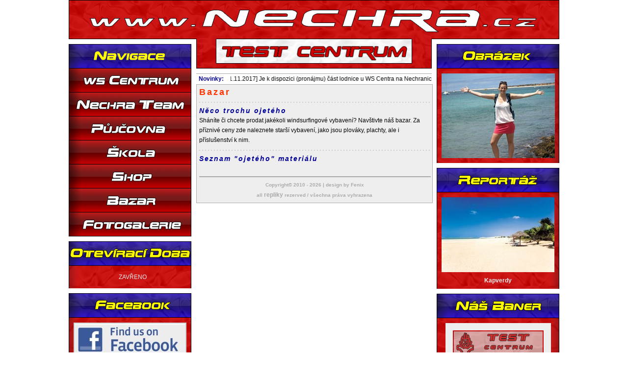

--- FILE ---
content_type: text/html
request_url: http://nechra.cz/index.php?s=6
body_size: 16652
content:
<!DOCTYPE HTML PUBLIC "-//W3C//DTD HTML 4.01 Transitional//EN">
<HTML>
<HEAD>
	
<meta http-equiv="Content-Type" content="text/html; charset=windows-1250">
<meta http-equiv="Content-Language" content="cz">

<meta name="keywords" content="windsurfing , Windsurfing , Nechranice, Nechra, Nechranky, Centrum, Surfování, Yachting, Jachting, Plovák, Plováky, Starboard, Severne, Severne sails, Plachty, Ráhna, Ráhno, Plachta">
<meta name="description" content="Windsurfing , Jakub Slíva">
<meta name="author" content="Fenix">
<meta name="generator" content="Pomoci EmEditoru a vlastnich rukou">
<link rel="stylesheet" href="styl.css" type="text/css">
	
<script type="text/javascript" src="litebox/js/prototype.js"></script>
<script type="text/javascript" src="litebox/js/scriptaculous.js?load=effects,builder"></script>
<script type="text/javascript" src="litebox/js/lightbox.js"></script>

<script language="JavaScript">
function kontrola()
{if (window.RegExp)
	{
		znaky=new RegExp("^[^.]+(\.[^.]+)*@([^.]+[.])+[a-z]{2,3}$");
		if (!znaky.test(formular.email.value))
		{
			window.alert("Zadaná adresa není platným e-mailem!");
			formular.email.focus();
			return false;
		}
	}
}
</script>

<link rel="stylesheet" href="litebox/css/lightbox.css" type="text/css" media="screen" />
	
<title>www.Nechra.cz</title>
	
</HEAD>
<BODY>
<div class="telo">
  <div class="hlavicka"></div>
  <div class="hlavicka_starboard"><img src="obr/hlavicka_starboard.gif" border="0" width="398" height="49"></div>

  <!-- Menu na levé straně -->
  <div class="menu_1">

    <!-- Hlavní menu -->
    <div><img src="obr/menu/menu_1_nadpis_navigace.gif" width="250" height="60" border="0"></div>
    <div><a href="index.php?s=1" class="m"><img src="obr/menu/menu_1_polozka_wscentrum.gif" border="0" width="250" height="49" onmouseover="this.src='obr/menu/menu_1_polozka_wscentrum2.gif'" onmouseout="this.src='obr/menu/menu_1_polozka_wscentrum.gif'"></a></div>
    <div><a href="index.php?s=2" class="m"><img src="obr/menu/menu_1_polozka_nechrateam.gif" border="0" width="250" height="49" onmouseover="this.src='obr/menu/menu_1_polozka_nechrateam2.gif'" onmouseout="this.src='obr/menu/menu_1_polozka_nechrateam.gif'"></a></div>
    <div><a href="index.php?s=3" class="m"><img src="obr/menu/menu_1_polozka_pujcovna.gif" border="0" width="250" height="49" onmouseover="this.src='obr/menu/menu_1_polozka_pujcovna2.gif'" onmouseout="this.src='obr/menu/menu_1_polozka_pujcovna.gif'"></a></div>
    <div><a href="index.php?s=4" class="m"><img src="obr/menu/menu_1_polozka_skola.gif" border="0" width="250" height="49" onmouseover="this.src='obr/menu/menu_1_polozka_skola2.gif'" onmouseout="this.src='obr/menu/menu_1_polozka_skola.gif'"></a></div>
    <div><a href="index.php?s=5" class="m"><img src="obr/menu/menu_1_polozka_shop.gif" border="0" width="250" height="49" onmouseover="this.src='obr/menu/menu_1_polozka_shop2.gif'" onmouseout="this.src='obr/menu/menu_1_polozka_shop.gif'"></a></div>
    <div><a href="index.php?s=6" class="m"><img src="obr/menu/menu_1_polozka_bazar.gif" border="0" width="250" height="49" onmouseover="this.src='obr/menu/menu_1_polozka_bazar2.gif'" onmouseout="this.src='obr/menu/menu_1_polozka_bazar.gif'"></a></div>
    <div><a href="index.php?s=7" class="m"><img src="obr/menu/menu_1_polozka_foto.gif" border="0" width="250" height="49" onmouseover="this.src='obr/menu/menu_1_polozka_foto2.gif'" onmouseout="this.src='obr/menu/menu_1_polozka_foto.gif'"></a></div>
    <!-- Dokud nefunguje zustane skryto --
    <div><a href="index.php?s=8" class="m"><img src="obr/menu/menu_1_polozka_kontakt.gif" border="0" width="250" height="49" onmouseover="this.src='obr/menu/menu_1_polozka_kontakt2.gif'" onmouseout="this.src='obr/menu/menu_1_polozka_kontakt.gif'"></a></div>
    <div><a href="index.php?s=9" class="m"><img src="obr/menu/menu_1_polozka_darkovycertifikat.gif" border="0" width="250" height="49" onmouseover="this.src='obr/menu/menu_1_polozka_darkovycertifikat2.gif'" onmouseout="this.src='obr/menu/menu_1_polozka_darkovycertifikat.gif'"></a></div>
    <div><a href="index.php?s=10" class="m"><img src="obr/menu/menu_1_polozka_rezervace.gif" border="0" width="250" height="49" onmouseover="this.src='obr/menu/menu_1_polozka_rezervace2.gif'" onmouseout="this.src='obr/menu/menu_1_polozka_rezervace.gif'"></a></div>
    -->

    <!-- Otevírací doba -->
    <img src="obr/menu/menu_1_nadpis_otviracidoba.gif" width="250" height="60" border="0">
    <center><table width="180" class="aktualne" border="0">
      <!-- Leto -->
      <!--
      <tr><td align="center">od 1.6.2015</td></tr>
      <tr><td align="center"><hr color="#ffffff"></td></tr>
      <tr><td align="center">OTEVŘENO</td></tr>
      <tr><td align="center">&#8595;</td></tr>
      <tr><td align="center">Po předchozí domluvě</td></tr>
      <tr><td align="center"><hr color="#ffffff"></td></tr>
      <tr><td align="center">do 30.8.2015</td></tr>
      -->

      <!-- Zima -->
      <!--
      <tr><td align="center">od 1.9.2012</td></tr>
      <tr><td align="center"><hr color="#ffffff"></td></tr>
      <tr><td align="center">ZIMNÍ SPÁNEK</td></tr>
      <tr><td align="center">&#8595;</td></tr>
      <tr><td align="center">Zavřeno</td></tr>
      <tr><td align="center"><hr color="#ffffff"></td></tr>
      <tr><td align="center">do 1.6.2013</td></tr>
      -->

      <!-- Zavřeno -->
      
      <!--
      <tr><td align="center">od 1.8.2013</td></tr>
      <tr><td align="center"><hr color="#ffffff"></td></tr>
      -->
      <tr><td align="center">ZAVŘENO</td></tr>
      <!--
      <tr><td align="center"><hr color="#ffffff"></td></tr>
      <tr><td align="center">do 1.10.2013</td></tr>
      -->
     
    </table></center>

    <!-- Facebook -->
    <img src="obr/menu/menu_1_nadpis_facebook.gif" width="250" height="60" border="0">
    <a href="http://www.facebook.com/pages/Vikletice-Czech-Republic/NECHRA-Windsurfing-Centrum/111701808846390" target="blank"><img src="banery/facebook_logo.jpg" width="230" height="69" border="0" alt="stante se nasimi prateli - facebook" style="margin-top: 10px; margin-bottom: 10px"></a>

    <!-- Reklamní banery -->
    <img src="obr/menu/menu_1_nadpis_starboard.gif" width="250" height="60" border="0">
    <a href="http://www.starboard.cz" target="blank"><img src="banery/starboard_severne.jpg" width="230" height="69" border="0" alt="www.starboard.cz" style="margin-top: 10px; margin-bottom: 10px"></a>
    <img src="obr/menu/menu_1_nadpis_wskarlin.gif" width="250" height="60" border="0">
    <a href="http://www.windsurfingkarlin.cz" target="blank"><img src="banery/ws_karlin_velky.jpg" width="180" height="104" border="0" alt="www.windsurfingkarlin.cz" style="margin-top: 10px; margin-bottom: 10px"></a>
    
    <!--
    <img src="obr/menu/menu_1_nadpis_pgcentrum.gif" width="250" height="60" border="0">
    <a href="http://www.pgcentrum.cz" target="blank"><img src="banery/pgcentrum_velky.jpg" width="230" height="81" border="0" alt="www.pgcentrum.cz" style="margin-top: 10px; margin-bottom: 10px"></a>
    -->

    <img src="obr/menu/menu_1_nadpis_spoluprace.gif" width="250" height="60" border="0">
    <a href="http://http://www.konig.cz/" target="blank"><img src="banery/konig_surf.png" width="230" height="37" border="0" alt="www.konig.cz" style="margin-top: 10px; margin-bottom: 10px"></a>
    <!-- MARQUEE SPOLUPRACE --
    <img src="obr/menu/menu_1_nadpis_spoluprace.gif" width="250" height="60" border="0">
    <table width="250">
    <tr><td align="center">
    <marquee behavior="scroll" scrollamount="2" scrolldelay="1" direction="down" onMouseOver="this.stop()" onMouseOut="this.start()" class="menu">
      <a href="http://www.starboard.cz" target="blank"><img src="banery/starboard.gif" class="baner" alt="http://www.starboard.cz"></a><br>
      <a href="http://www.pgcentrum.cz" target="blank"><img src="banery/pgcentrum.gif" class="baner" alt="http://www.pgcentrum.cz"></a><br>
      <a href="http://www.windsurfingkarlin.cz" target="blank"><img src="banery/ws_karlin.jpg" class="baner" alt="http://www.windsurfingkarlin.cz"></a><br>
      <a href="http://www.jibe.cz" target="blank"><img src="banery/jibe.gif" class="baner" alt="http://www.jibe.cz"></a><br>
    </marquee></td>
    <td align="center"><marquee behavior="scroll" scrollamount="2" scrolldelay="1" direction="up" onMouseOver="this.stop()" onMouseOut="this.start()" class="menu">
      <a href="http://www.starboard.cz" target="blank"><img src="banery/starboard.gif" class="baner" alt="http://www.starboard.cz"></a><br>
      <a href="http://www.pgcentrum.cz" target="blank"><img src="banery/pgcentrum.gif" class="baner" alt="http://www.pgcentrum.cz"></a><br>
      <a href="http://www.windsurfingkarlin.cz" target="blank"><img src="banery/ws_karlin.jpg" class="baner" alt="http://www.windsurfingkarlin.cz"></a><br>
      <a href="http://www.jibe.cz" target="blank"><img src="banery/jibe.gif" class="baner" alt="http://www.jibe.cz"></a><br>
    </marquee></td></tr>
    </table>
    -->
  </div>

  <!-- Menu na pravé straně -->
  <div class="menu_2">

    <!-- Obrázek -->
    <div><img src="obr/menu/menu_2_nadpis_obrazek.gif" width="250" height="60" border="0"></div>
    <a href="obr/obrazek_tydne.jpg" rel="lightbox" title="Kapverdy"><img src="obr/obrazek_tydne_mini.jpg" width="231" height="173" border="0" alt="obrázek" style="margin-top: 10px; margin-bottom: 10px;"></a>

    <!-- Akce -->
    <!--
    <img src="obr/menu/menu_2_nadpis_akce.gif" width="250" height="60" border="0">
    <div style="color: #eee; font-size: 14px; text-align: center; font-weight: bold; font-family: 'verdana','arial','sans-serif'; margin-top: 10px; margin-bottom: 10px;">Dárkový certifikát</div>
    <a href="index.php?s=5"><img src="obr/darek_mini.jpg" width="230" height="191" border="0" alt="akce - OverDrive" style="margin-bottom: 10px"></a>
    -->

    <!-- Reporty -->
    <img src="obr/menu/menu_2_nadpis_reportaz.gif" width="250" height="60" border="0">
    <a href="index.php?s=100"><img src="obr/kapverdy.jpg" width="230" height="153" border="0" alt="Kapverdy" style="margin-top: 10px; margin-bottom: 10px"></a>
    <div style="color: #eee; font-size: 12px; text-align: center; font-weight: bold; font-family: 'verdana','arial','sans-serif'; margin-bottom: 10px;">Kapverdy</div>

    <!-- STARE REPORTY --
    <img src="obr/menu/menu_2_nadpis_reportaz.gif" width="250" height="60" border="0">
    <a href="mpl_sopot_2013.pdf" target="blank"><img src="obr/mpl_sopot_2013.jpg" width="230" height="53" border="0" alt="Mistrovství Polska" style="margin-top: 10px; margin-bottom: 10px"></a>
    <div style="color: #eee; font-size: 12px; text-align: center; font-weight: bold; font-family: 'verdana','arial','sans-serif'; margin-bottom: 10px;">Mistrovství Polska</div>
    <img src="obr/menu/menu_2_nadpis_reportaz.gif" width="250" height="60" border="0">
    <a href="http://zalouzi.blogspot.com/" target="blank"><img src="obr/zalouzi.jpg" width="230" height="173" border="0" alt="zalouzi" style="margin-top: 10px; margin-bottom: 10px"></a>
    <div style="color: #eee; font-size: 12px; text-align: center; font-weight: bold; font-family: 'verdana','arial','sans-serif'; margin-bottom: 10px;">Nechra.cz tym na Floridě</div>
    <img src="obr/menu/menu_2_nadpis_reportaz.gif" width="250" height="60" border="0">
    <a href="index.php?s=100"><img src="banery/ms2010.gif" width="230" height="120" border="0" alt="repotr z MS 2010" style="margin-top: 10px; margin-bottom: 10px"></a>
    -->
    
    <!-- FORM PRO ZASLANI DOTAZU --
    <img src="obr/menu/menu_2_nadpis_ptejtese.gif" width="250" height="60" border="0">
    <form action="index.php?s=99" method="post" name="formular" OnSubmit="return kontrola();">
    <table style="margin-left: 10px; margin-top: 5px; margin-bottom: 10px;">
      <tr><td style="font-size: 11px; color: #ffffff; line-height: 10px;">Váš e-mail :</td></tr>
      <tr><td><input type="text" name="email" size="29"></td></tr>
      <tr><td style="font-size: 11px; color: #ffffff; line-height: 10px;">Dotaz :</td></tr>
      <tr><td><textarea name="dotaz" cols="24" rows="5">Zde napište váš dotaz.</textarea></td></tr>
      <tr><td style="text-align: center"><img src="obr/odeslat.gif" alt="odeslat"><input type="submit" name="odeslat" value=" D o t á z a t  s e ">&nbsp;&nbsp;&nbsp;&nbsp;&nbsp;</td></tr>
    </table>
    </form>
    -->
    
    <!--<div><img src="obr/menu/menu_2_nadpis_minichat.gif" width="250" height="60" border="0"></div>  -->
    <!--BLUEBOARD SHOUTBOARD-->
    <!--<iframe frameborder="0" scrolling="no" width="230" height="400" src="http://www.blueboard.cz/shoutboard.php?hid=jcimtan1vri564aek3nfcue78ue04c" style="margin-top: 10px; margin-bottom: 10px;"></iframe>    -->
    <!--BLUEBOARD SHOUTBOARD KONEC-->
    <!-- Náš baner -->
    <img src="obr/menu/menu_1_nadpis_nasbaner.gif" width="250" height="60" border="0">
    <img src="banery/ws_nechra_baner.gif" width="185" height="100" style="border: 15px solid #eee; margin-top: 10px; margin-bottom: 10px;">
    <img src="obr/menu/menu_1_nadpis_navstevnost.gif" width="250" height="60" border="0">
    <script language="JavaScript" type="text/javascript">
      document.write ('<img src="http://toplist.cz/count.asp?id=1009978&logo=mc&start=250&wi='+escape(window.screen.width)+'&he='+escape(window.screen.height)+'&t='+escape(document.title)+'" width="90" height="60" border=0 alt="TOPlist"  style="margin-top: 10px; margin-bottom: 10px;" />'); 
    </script>
    <noscript>
      <img src="http://toplist.cz/count.asp?id=1009978&logo=mc&start=250" border="0" alt="TOPlist" width="90" height="60" style="margin-top: 10px; margin-bottom: 10px;" />
    </noscript>
    <!-- Aktualní info --
    <img src="obr/menu/menu_2_nadpis_aktualne.gif" width="250" height="60" border="0">
    <div class="aktualne">
      Čas&nbsp;:&nbsp;<span id="cas"></span><script src="scripty/cas.js" type="text/javascript"></script><br>
      Den&nbsp;:&nbsp;<script src="scripty/den.js" type="text/javascript"></script><br>
      Datum&nbsp;&nbsp;:&nbsp;<script src="scripty/datum.js" type="text/javascript"></script><br>
      Svátek&nbsp;&nbsp;:&nbsp;<script src="scripty/svatek.js" type="text/javascript"></script><br>
      Vaše IP&nbsp;:&nbsp;18.191.56.243<br>
    </div>
    -->
  </div>
  <div class="marquee">
    <div class="novinky">Novinky:</div>
  	<marquee onmouseover=this.stop() onmouseout=this.start() scrollamount="1" scrolldelay="30" truespeed class="marquee_obsah">
        [01.11.2017] Je k dispozici (pronájmu) část lodnice u WS Centra na Nechranicích -> info 22sliva@seznam.cz |     </marquee>  
  </div>
  <div class="obsah">
    <div class="obsah_nadpis">Bazar</div>
<div class="obsah_lista"></div>
<div class="obsah_pod_nadpis">Něco trochu ojetého</div>
Sháníte či chcete prodat jakékoli windsurfingové vybavení? Navštivte náš bazar. Za příznivé ceny zde naleznete starší vybavení, jako jsou plováky, plachty, ale i příslušenství k nim.
<div class="obsah_lista"></div>
<div class="obsah_pod_nadpis">Seznam "ojetého" materiálu</div><br>
<center>
<!-- STARE INZERATY --
<table width="450" cellspacing="0" cellpadding="2" border="0">
  <tr>
    <td class="normal_nadpis" colspan="2">Plovák - Mistral Equipe II</td>
  </tr>
  <tr>
    <td class="normal_foto" align="center"><a href="foto_b/equipe2.jpg" rel="lightbox"><img src="foto_b/equipe2.jpg" width="113" height="150" border="0"></a></td>
    <td class="normal_info">
      Dlouhý plovák s kačenou, hodící se nejen na výuku windsurfingu, ale i pro pokročilé.<br><br>
      - Výrobce: Mistral<br>
      - Výtlak: 296l<br>
      - délka: 375cm<br>
      - Cena: 7 000,-Kč
    </td>
  </tr>
</table>

<table width="450" cellspacing="0" cellpadding="2" border="0">
  <tr>
    <td class="normal_nadpis" colspan="2">Oplchtění - Glide 2010</td>
  </tr>
  <tr>
    <td class="normal_foto"<a href="foto_b/glide85.jpg" rel="lightbox"><img src="foto_b/glide85.jpg" width="113" height="150" border="0"></a></td>
    <td class="normal_info">
      Freeride plachta pro se širokou škálou použití. Lze použít na raceboard i freeride.<br><br>
      - Výrobce: SeverneSails<br>
      - Model: 2010<br>
      - Typ: FreeRide<br>
      - Velikost: 8,5m<sup>2</sup><br>
      - Vhodný stěžeň: 490cm<br>
      - Cena: <b>5 500,-Kč</b>
    </td>
  </tr>
</table>

-- STARE INZERATY-->    <hr color="#aaaaaa" width="470">
    <div class="paticka">Copyright&copy; 2010 - 2026 | design by Fenix<br>all <a href="http://www.replikyhodinekme.com"><font color="#aaa">repliky</font></a> rezerved / všechna práva vyhrazena</div>
  
  </div>

</div>
</BODY>
</HTML>


--- FILE ---
content_type: text/css
request_url: http://nechra.cz/styl.css
body_size: 5259
content:
/*zaklad*/
body
{ background-color: #fff }
 
/* Telo */
.telo
{ position: absolute;
 width: 1000px;
 top: 0px;
 left: 50%;
 margin-left: -500px;
 background-color: #fff }

/* Hlavicka */
.hlavicka
{ position: absolute;
 width: 1000px;
 height: 140px;
 margin-top: 0px;
 background-image: url('obr/hlavicka.gif');
 background-repeat: no-repeat;
 z-index: 1}
 
.hlavicka_starboard
{ position: absolute;
 width: 398x;
 height: 49px;
 margin-top: 80px;
 margin-left: 301px;
 z-index: 2}

/* Menu 1 - leve */
.menu_1
{ position: absolute;
 width: 250px;
 margin-top: 80px;
 text-align: center;
 background-image: url('obr/menu/menu_1_pozadi.gif');
 background-repeat: repeat-y }

/* Menu 2 - prave */
.menu_2
{ position: absolute;
 width: 250px;
 margin-top: 80px;
 margin-left: 750px;
 text-align: center;
 background-image: url('obr/menu/menu_2_pozadi.gif');
 background-repeat: repeat-y }
 
a.m
{ cursor: hand;
 text-decoration: none; }
 
.aktualne
{ color: #eee;
 font-size: 12px;
 line-height: 20px;
 text-align: left;
 margin-top: 10px;
 margin-bottom: 10px;
 margin-left: 10px;
 font-family: 'verdana','arial','sans-serif' }

/* Obsah */
.obsah
{ position: absolute;
 width: 470px;
 margin-top: 172px;
 margin-left: 260px;
 padding-top: 5px;
 padding-bottom: 5px;
 padding-left: 5px;
 padding-right: 5px;
 border: 1px solid #aaa;
 color: #000;
 font-size:	12px;
 line-height: 20px;
 font-family: 'verdana','arial','sans-serif';
 background-color: #eee }

.obsah_nadpis
{ text-align: left;
 font-weight: bold;
 font-size: 18px;
 line-height: 20px;
 letter-spacing: 3px;
 font-family: 'verdana','arial','sans-serif';
 color: #f30 }

.obsah_pod_nadpis
{ text-align: left;
 font-weight: bold;
 font-style: italic;
 font-size: 14px;
 line-height: 20px;
 letter-spacing: 2px;
 _margin-top: -11px;
 font-family: 'verdana','arial','sans-serif';
 color: #009 }
 
.obsah_lista
{ width: 470px;
 height: 2px;
 margin-top: 10px;
 margin-bottom: 6px;
 background-image: url('obr/obsah_lista.gif');
 background-repeat: no-repeat }

/* Marguee */
marquee.menu
{ width: 88px;
 height: 160px }

.marquee
{ position: absolute;
 width: 480px;
 margin-top: 150px;
 margin-left: 260px;
 border-top: 1px solid #aaa;
 color: #000;
 font-size:	12px;
 line-height: 20px;
 font-family: 'verdana','arial','sans-serif';
 background-color: #fff }

.marquee_obsah
{ position: absolute;
 width: 410px;
 margin-top: 0px;
 margin-left: 70px;
 color: #000;
 font-size:	12px;
 line-height: 20px;
 font-family: 'verdana','arial','sans-serif';
 background-color: #fff }
 
.novinky
{ position: absolute;
 width: 65px;
 margin-top: 0px;
 margin-left: 5px;
 color: #009;
 font-weight: bold;
 font-size:	12px;
 line-height: 20px;
 font-family: 'verdana','arial','sans-serif';
 background-color: #fff }
 
img.baner
{ width: 88px;
 height: 31px;
 margin-top: 8px;
 border: 0px }

/* Obsah - Tabulka informace */
table
{ color: #000;
 font-size:	12px;
 line-height: 20px;
 font-family: 'verdana','arial','sans-serif'; }

td.podrobnosti_nadpis
{ font-size: 12px;
 font-weight: bold;
 text-align: center;
 width: 300px;
 vertical-align: top;
 font-family: 'verdana','arial','sans-serif' }
 
/* Tabulka - Rezervace */
legend
{ font-size: 11px;
 text-align: right;
 font-weight: bold;
 font-family: 'verdana','arial','sans-serif';
 border: 0px }

.rezervace_povinne
{ color: red }

td.rezervace_popis
{ font-size: 11px;
 text-align: right;
 font-family: 'verdana','arial','sans-serif';
 border: 0px }

td.rezervace_polozka
{ font-size: 11px;
 text-align: left;
 font-family: 'verdana','arial','sans-serif';
 border: 0px }
 
td.rezervace_info
{ font-size: 10px;
 text-align: left;
 font-family: 'verdana','arial','sans-serif';
 border: 0px }
 
/* Tabulka - Bazar a Pujcovna */
td.normal_nadpis
{ font-size: 12px;
 font-weight: bold;
 text-align: center;
 font-family: 'verdana','arial','sans-serif';
 border-bottom: 1px solid #000 }
 
td.normal_foto
{ text-align: center;
 width: 150px;
 border-bottom: 1px solid #000; 
 border-right: 1px solid #000 }
 
td.normal_info
{ font-size: 12px;
 text-align: left;
 width: 300px;
 font-family: 'verdana','arial','sans-serif';
 border-bottom: 1px solid #000 }

/* Tabulka - Nechra tym */
td.informace_nadpis
{ font-size: 12px;
 font-weight: bold;
 text-align: right;
 width: 80px;
 vertical-align: top;
 font-family: 'verdana','arial','sans-serif' }
 
td.informace_polozka
{ font-size: 12px;
 font-family: 'verdana','arial','sans-serif' }

/* Obsah - Odkazy */
a
{ color: #000;
 font-size:	12px;
 font-family: 'verdana','arial','sans-serif';
 cursor: hand;
 text-decoration: none }

a:link, a:visited
{ color: #f30 }

a:hover
{ color: #f30;
 text-decoration: underline }

a.album
{ vertical-align: middle;
 cursor: hand;
 font-size:	98px }

a.album:link, a.album:visited
{ border: 0px }

a.album:hover
{ border: 2px solid #c00 }

/* Paticka */
.paticka
{ color: #aaa;
 font-weight: bold;
 text-align: center;
 font-size:	10px;
 font-family: 'verdana','arial','sans-serif';
 background-color: #eee }
